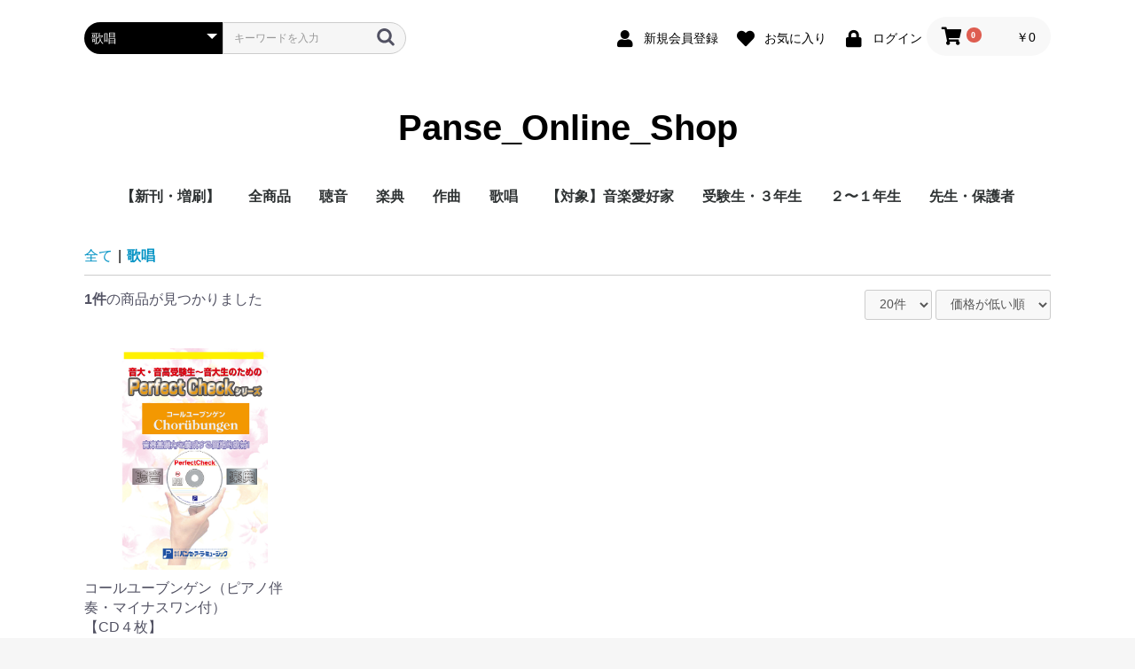

--- FILE ---
content_type: text/html; charset=UTF-8
request_url: http://panse.co.jp/products/list?category_id=7
body_size: 6230
content:
<!doctype html>
<html lang="ja">
<head prefix="og: http://ogp.me/ns# fb: http://ogp.me/ns/fb# product: http://ogp.me/ns/product#">
    <meta charset="utf-8">
    <meta name="viewport" content="width=device-width, initial-scale=1, shrink-to-fit=no">
    <meta name="eccube-csrf-token" content="aQWQ6WzHqez9o1kNjYPXcXEcCko5r7K4dGcnZ2C1kUs">
    <title>Panse_Online_Shop / 歌唱</title>
                        <link rel="icon" href="/html/user_data/assets/img/common/favicon.ico">
    <link rel="stylesheet" href="https://maxcdn.bootstrapcdn.com/bootstrap/3.3.7/css/bootstrap.min.css">
    <link rel="stylesheet" href="https://use.fontawesome.com/releases/v5.3.1/css/all.css" integrity="sha384-mzrmE5qonljUremFsqc01SB46JvROS7bZs3IO2EmfFsd15uHvIt+Y8vEf7N7fWAU" crossorigin="anonymous">
    <link rel="stylesheet" href="//cdn.jsdelivr.net/jquery.slick/1.6.0/slick.css">
    <link rel="stylesheet" href="/html/template/default/assets/css/style.css">
        <script src="https://code.jquery.com/jquery-3.3.1.min.js" integrity="sha256-FgpCb/KJQlLNfOu91ta32o/NMZxltwRo8QtmkMRdAu8=" crossorigin="anonymous"></script>
    <script>
        $(function() {
            $.ajaxSetup({
                'headers': {
                    'ECCUBE-CSRF-TOKEN': $('meta[name="eccube-csrf-token"]').attr('content')
                }
            });
        });
    </script>
                    <link rel="stylesheet" href="/html/user_data/assets/css/customize.css">
</head>
<body id="page_product_list" class="product_page">

<div class="ec-layoutRole">
                <div class="ec-layoutRole__header">
                <!-- ▼ヘッダー(商品検索・ログインナビ・カート) -->
            <div class="ec-headerNaviRole">
    <div class="ec-headerNaviRole__left">
        <div class="ec-headerNaviRole__search">
            
<div class="ec-headerSearch">
    <form method="get" class="searchform" action="/products/list">
        <div class="ec-headerSearch__category">
            <div class="ec-select ec-select_search">
                            <select name="category_id" class="category_id"><option value="">全ての商品</option><option value="17">【新刊・増刷】</option><option value="12">全商品</option><option value="13">聴音</option><option value="14">楽典</option><option value="15">作曲</option><option value="7" selected="selected">歌唱</option><option value="16">【対象】音楽愛好家</option><option value="1">受験生・３年生</option><option value="3">　独学（すぐ採点できる解答つき）</option><option value="8">　通信教育（パンセスタッフが採点）</option><option value="2">２〜１年生</option><option value="9">　聴音（志望校　未定）</option><option value="10">　楽典（全校　対応）</option><option value="5">先生・保護者</option><option value="6">　解答あり</option><option value="11">　解答なし（通信添削方式）</option></select>
    
            </div>
        </div>
        <div class="ec-headerSearch__keyword">
            <div class="ec-input">
                <input type="search" name="name" maxlength="50" class="search-name" placeholder="キーワードを入力" />
                <button class="ec-headerSearch__keywordBtn" type="submit">
                    <div class="ec-icon">
                        <img src="/html/template/default/assets/icon/search-dark.svg" alt="">
                    </div>
                </button>
            </div>
        </div>
    </form>
</div>

        </div>
        <div class="ec-headerRole__navSP">
            
<div class="ec-headerNavSP">
    <i class="fas fa-bars"></i>
</div>
        </div>
    </div>
    <div class="ec-headerNaviRole__right">
        <div class="ec-headerNaviRole__nav">
            
<div class="ec-headerNav">
            <div class="ec-headerNav__item">
            <a href="http://panse.co.jp/entry">
                <i class="ec-headerNav__itemIcon fas fa-user fa-fw"></i>
                <span class="ec-headerNav__itemLink">新規会員登録</span>
            </a>
        </div>
                    <div class="ec-headerNav__item">
                <a href="http://panse.co.jp/mypage/favorite">
                    <i class="ec-headerNav__itemIcon fas fa-heart fa-fw"></i>
                    <span class="ec-headerNav__itemLink">お気に入り</span>
                </a>
            </div>
                <div class="ec-headerNav__item">
            <a href="http://panse.co.jp/mypage/login">
                <i class="ec-headerNav__itemIcon fas fa-lock fa-fw"></i>
                <span class="ec-headerNav__itemLink">ログイン</span>
            </a>
        </div>
    </div>

        </div>
        <div class="ec-headerRole__cart">
            <div class="ec-cartNaviWrap">
    <div class="ec-cartNavi">
        <i class="ec-cartNavi__icon fas fa-shopping-cart">
            <span class="ec-cartNavi__badge">0</span>
        </i>
        <div class="ec-cartNavi__label">
            <div class="ec-cartNavi__price">￥0</div>
        </div>
    </div>
            <div class="ec-cartNaviNull">
            <div class="ec-cartNaviNull__message">
                <p>現在カート内に商品はございません。</p>
            </div>
        </div>
    </div>

        </div>
    </div>
</div>

        <!-- ▲ヘッダー(商品検索・ログインナビ・カート) -->
    <!-- ▼ロゴ -->
            <div class="ec-headerRole">
    <div class="ec-headerRole__title">
        <div class="ec-headerTitle">
            <div class="ec-headerTitle__title">
                <h1>
                    <a href="http://panse.co.jp/">
                        Panse_Online_Shop
                    </a>
                </h1>
            </div>
        </div>
    </div>
</div>

        <!-- ▲ロゴ -->
    <!-- ▼カテゴリナビ(PC) -->
            


<div class="ec-categoryNaviRole">
    <div class="ec-itemNav">
        <ul class="ec-itemNav__nav">
                            <li>
                            <a href="http://panse.co.jp/products/list?category_id=17">
        【新刊・増刷】
    </a>
    
                </li>
                            <li>
                            <a href="http://panse.co.jp/products/list?category_id=12">
        全商品
    </a>
    
                </li>
                            <li>
                            <a href="http://panse.co.jp/products/list?category_id=13">
        聴音
    </a>
    
                </li>
                            <li>
                            <a href="http://panse.co.jp/products/list?category_id=14">
        楽典
    </a>
    
                </li>
                            <li>
                            <a href="http://panse.co.jp/products/list?category_id=15">
        作曲
    </a>
    
                </li>
                            <li>
                            <a href="http://panse.co.jp/products/list?category_id=7">
        歌唱
    </a>
    
                </li>
                            <li>
                            <a href="http://panse.co.jp/products/list?category_id=16">
        【対象】音楽愛好家
    </a>
    
                </li>
                            <li>
                            <a href="http://panse.co.jp/products/list?category_id=1">
        受験生・３年生
    </a>
            <ul>
                            <li>
                            <a href="http://panse.co.jp/products/list?category_id=3">
        独学（すぐ採点できる解答つき）
    </a>
    
                </li>
                            <li>
                            <a href="http://panse.co.jp/products/list?category_id=8">
        通信教育（パンセスタッフが採点）
    </a>
    
                </li>
                    </ul>
    
                </li>
                            <li>
                            <a href="http://panse.co.jp/products/list?category_id=2">
        ２〜１年生
    </a>
            <ul>
                            <li>
                            <a href="http://panse.co.jp/products/list?category_id=9">
        聴音（志望校　未定）
    </a>
    
                </li>
                            <li>
                            <a href="http://panse.co.jp/products/list?category_id=10">
        楽典（全校　対応）
    </a>
    
                </li>
                    </ul>
    
                </li>
                            <li>
                            <a href="http://panse.co.jp/products/list?category_id=5">
        先生・保護者
    </a>
            <ul>
                            <li>
                            <a href="http://panse.co.jp/products/list?category_id=6">
        解答あり
    </a>
    
                </li>
                            <li>
                            <a href="http://panse.co.jp/products/list?category_id=11">
        解答なし（通信添削方式）
    </a>
    
                </li>
                    </ul>
    
                </li>
                    </ul>
    </div>
</div>

        <!-- ▲カテゴリナビ(PC) -->

        </div>
    
        
    <div class="ec-layoutRole__contents">
                
                
        <div class="ec-layoutRole__main">
                        
                                    <div class="ec-searchnavRole">
            <form name="form1" id="form1" method="get" action="?">
                                    <input type="hidden" id="mode"
                           name="mode"
                           />
                                    <input type="hidden" id="category_id"
                           name="category_id"
                           value="7" />
                                    <input type="hidden" id="name"
                           name="name"
                           />
                                    <input type="hidden" id="pageno"
                           name="pageno"
                           />
                                    <input type="hidden" id="disp_number"
                           name="disp_number"
                           value="0" />
                                    <input type="hidden" id="orderby"
                           name="orderby"
                           value="0" />
                            </form>
            <div class="ec-searchnavRole__topicpath">
                <ol class="ec-topicpath">
                    <li class="ec-topicpath__item"><a href="http://panse.co.jp/products/list">全て</a>
                    </li>
                                                                        <li class="ec-topicpath__divider">|</li>
                            <li class="ec-topicpath__item--active"><a
                                        href="http://panse.co.jp/products/list?category_id=7">歌唱</a>
                            </li>
                                                                                </ol>
            </div>
            <div class="ec-searchnavRole__infos">
                <div class="ec-searchnavRole__counter">
                                            <span class="ec-font-bold">1件</span><span>の商品が見つかりました</span>
                                    </div>
                                    <div class="ec-searchnavRole__actions">
                        <div class="ec-select">
                            <select id="" name="disp_number" class="disp-number form-control"><option value="0">20件</option><option value="1">40件</option><option value="2">60件</option></select>
                            <select id="" name="orderby" class="order-by form-control"><option value="0">価格が低い順</option><option value="1">価格が高い順</option><option value="2">新着順</option></select>
                        </div>
                    </div>
                            </div>
        </div>
                    <div class="ec-shelfRole">
                <ul class="ec-shelfGrid">
                                            <li class="ec-shelfGrid__item">
                            <a href="http://panse.co.jp/products/detail/5">
                                <p class="ec-shelfGrid__item-image">
                                    <img src="/html/upload/save_image/0619101904_5eec1288a0a65.jpg">
                                </p>
                                <p>コールユーブンゲン（ピアノ伴奏・マイナスワン付）</p>
                                                                    <p>【CD４枚】<br />
アドバイスの後、伴奏付き模範唱・続けて伴奏のみ（マイナスワン）<br />
【レッスンノート】<br />
試験官はここを聞く！採点ポイントを伝授</p>
                                                                <p class="price02-default">
                                                                            ￥10,780
                                                                    </p>
                            </a>

                                                                                            <form name="form5" id="productForm5" action="http://panse.co.jp/products/add_cart/5" method="post">
                                    <div class="ec-productRole__actions">
                                                                                <div class="ec-numberInput"><span>数量</span>
                                            <input type="number" id="quantity5" name="quantity" required="required" min="1" maxlength="" class="quantity form-control" value="1" />
                                            
                                        </div>
                                    </div>
                                    <input type="hidden" id="product_id5" name="product_id" value="5" /><input type="hidden" id="ProductClass5" name="ProductClass" value="46" /><input type="hidden" id="_token5" name="_token" value="WX628ovA5SJra5NunXcBJrA_eTNQSF2Al7CM6TY1yaQ" />
                                </form>
                                <div class="ec-productRole__btn">
                                    <button type="submit" class="ec-blockBtn--action add-cart" data-cartid="5" form="productForm5">
                                        カートに入れる
                                    </button>
                                </div>
                                                    </li>
                                    </ul>
            </div>
            <div class="ec-modal">
                <input type="checkbox" id="ec-modal-checkbox" class="checkbox">
                <div class="ec-modal-overlay">
                    <label for="ec-modal-checkbox" class="ec-modal-overlay-close"></label>
                    <div class="ec-modal-wrap">
                        <label for="ec-modal-checkbox" class="ec-modal-close"><span class="ec-icon"><img src="/html/template/default/assets/icon/cross-dark.svg" alt=""/></span></label>
                        <div id="ec-modal-header" class="text-center">カートに追加しました。</div>
                        <div class="ec-modal-box">
                            <div class="ec-role">
                                <label for="ec-modal-checkbox" class="ec-inlineBtn--cancel">お買い物を続ける</label>
                                <a href="http://panse.co.jp/cart" class="ec-inlineBtn--action">カートへ進む</a>
                            </div>
                        </div>
                    </div>
                </div>
            </div>
            <div class="ec-pagerRole">
                            </div>
            
                                </div>

                    </div>

        
                <div class="ec-layoutRole__footer">
                <!-- ▼フッター -->
            <div class="ec-footerRole">
    <div class="ec-footerRole__inner">
        <ul class="ec-footerNavi">
            <li class="ec-footerNavi__link">
                <a href="http://panse.co.jp/help/about">当サイトについて</a>
            </li>
            <li class="ec-footerNavi__link">
                <a href="http://panse.co.jp/help/privacy">プライバシーポリシー</a>
            </li>
            <li class="ec-footerNavi__link">
                <a href="http://panse.co.jp/help/tradelaw">特定商取引法に基づく表記</a>
            </li>
            <li class="ec-footerNavi__link">
                <a href="http://panse.co.jp/contact">お問い合わせ</a>
            </li>
        </ul>
        <div class="ec-footerTitle">
            <div class="ec-footerTitle__logo">
                <a href="http://panse.co.jp/">Panse_Online_Shop</a>
            </div>
            <div class="ec-footerTitle__copyright">copyright (c) Panse_Online_Shop all rights reserved.</div>
        </div>
    </div>
</div>

        <!-- ▲フッター -->

        </div>
    </div><!-- ec-layoutRole -->

<div class="ec-overlayRole"></div>
<div class="ec-drawerRoleClose"><i class="fas fa-times"></i></div>
<div class="ec-drawerRole">
                    <!-- ▼商品検索 -->
            
<div class="ec-headerSearch">
    <form method="get" class="searchform" action="/products/list">
        <div class="ec-headerSearch__category">
            <div class="ec-select ec-select_search">
                            <select name="category_id" class="category_id"><option value="">全ての商品</option><option value="17">【新刊・増刷】</option><option value="12">全商品</option><option value="13">聴音</option><option value="14">楽典</option><option value="15">作曲</option><option value="7" selected="selected">歌唱</option><option value="16">【対象】音楽愛好家</option><option value="1">受験生・３年生</option><option value="3">　独学（すぐ採点できる解答つき）</option><option value="8">　通信教育（パンセスタッフが採点）</option><option value="2">２〜１年生</option><option value="9">　聴音（志望校　未定）</option><option value="10">　楽典（全校　対応）</option><option value="5">先生・保護者</option><option value="6">　解答あり</option><option value="11">　解答なし（通信添削方式）</option></select>
    
            </div>
        </div>
        <div class="ec-headerSearch__keyword">
            <div class="ec-input">
                <input type="search" name="name" maxlength="50" class="search-name" placeholder="キーワードを入力" />
                <button class="ec-headerSearch__keywordBtn" type="submit">
                    <div class="ec-icon">
                        <img src="/html/template/default/assets/icon/search-dark.svg" alt="">
                    </div>
                </button>
            </div>
        </div>
    </form>
</div>

        <!-- ▲商品検索 -->
    <!-- ▼カテゴリナビ(SP) -->
            


<div class="ec-headerCategoryArea">
    <div class="ec-headerCategoryArea__heading">
        <p>カテゴリ一覧</p>
    </div>
    <div class="ec-itemNav">
        <ul class="ec-itemNav__nav">
                            <li>
                            <a href="http://panse.co.jp/products/list?category_id=17">
        【新刊・増刷】
    </a>
    
                </li>
                            <li>
                            <a href="http://panse.co.jp/products/list?category_id=12">
        全商品
    </a>
    
                </li>
                            <li>
                            <a href="http://panse.co.jp/products/list?category_id=13">
        聴音
    </a>
    
                </li>
                            <li>
                            <a href="http://panse.co.jp/products/list?category_id=14">
        楽典
    </a>
    
                </li>
                            <li>
                            <a href="http://panse.co.jp/products/list?category_id=15">
        作曲
    </a>
    
                </li>
                            <li>
                            <a href="http://panse.co.jp/products/list?category_id=7">
        歌唱
    </a>
    
                </li>
                            <li>
                            <a href="http://panse.co.jp/products/list?category_id=16">
        【対象】音楽愛好家
    </a>
    
                </li>
                            <li>
                            <a href="http://panse.co.jp/products/list?category_id=1">
        受験生・３年生
    </a>
            <ul>
                            <li>
                            <a href="http://panse.co.jp/products/list?category_id=3">
        独学（すぐ採点できる解答つき）
    </a>
    
                </li>
                            <li>
                            <a href="http://panse.co.jp/products/list?category_id=8">
        通信教育（パンセスタッフが採点）
    </a>
    
                </li>
                    </ul>
    
                </li>
                            <li>
                            <a href="http://panse.co.jp/products/list?category_id=2">
        ２〜１年生
    </a>
            <ul>
                            <li>
                            <a href="http://panse.co.jp/products/list?category_id=9">
        聴音（志望校　未定）
    </a>
    
                </li>
                            <li>
                            <a href="http://panse.co.jp/products/list?category_id=10">
        楽典（全校　対応）
    </a>
    
                </li>
                    </ul>
    
                </li>
                            <li>
                            <a href="http://panse.co.jp/products/list?category_id=5">
        先生・保護者
    </a>
            <ul>
                            <li>
                            <a href="http://panse.co.jp/products/list?category_id=6">
        解答あり
    </a>
    
                </li>
                            <li>
                            <a href="http://panse.co.jp/products/list?category_id=11">
        解答なし（通信添削方式）
    </a>
    
                </li>
                    </ul>
    
                </li>
                    </ul>
    </div>
</div>

        <!-- ▲カテゴリナビ(SP) -->
    <!-- ▼ログインナビ(SP) -->
            
<div class="ec-headerLinkArea">
    <div class="ec-headerLink__list">
        <a class="ec-headerLink__item" href="http://panse.co.jp/cart">
            <div class="ec-headerLink__icon">
                <i class="fas fa-shopping-cart fa-fw"></i>
            </div>
            <span>カートを見る</span>
        </a>
                    <a class="ec-headerLink__item" href="http://panse.co.jp/entry">
                <div class="ec-headerLink__icon">
                    <i class="fas fa-user fa-fw"></i>
                </div>
                <span>新規会員登録</span>
            </a>
                            <a class="ec-headerLink__item" href="http://panse.co.jp/mypage/favorite">
                    <div class="ec-headerLink__icon">
                        <i class="fas fa-heart fa-fw"></i>
                    </div>
                    <span>お気に入り</span>
                </a>
                        <a class="ec-headerLink__item" href="http://panse.co.jp/mypage/login">
                <div class="ec-headerLink__icon">
                    <i class="fas fa-lock fa-fw"></i>
                </div>
                <span>ログイン</span>
            </a>
                <a class="ec-headerLink__item" href="http://panse.co.jp/">
            <div class="ec-headerLink__icon">
                <i class="fas fa-home fa-fw"></i>
            </div>
            <span>ホームに戻る</span>
        </a>
    </div>
</div>

        <!-- ▲ログインナビ(SP) -->

    </div>
<div class="ec-blockTopBtn pagetop">ページトップへ</div>
<script src="https://maxcdn.bootstrapcdn.com/bootstrap/3.3.7/js/bootstrap.min.js"></script>
<script src="https://cdn.jsdelivr.net/jquery.slick/1.6.0/slick.min.js"></script>
<script>
var eccube_lang = {
    "common.delete_confirm":"削除してもよろしいですか?"
}
</script><script src="/html/template/default/assets/js/function.js"></script>
<script src="/html/template/default/assets/js/eccube.js"></script>
    <script>
        eccube.productsClassCategories = {
                        "5": {"__unselected":{"__unselected":{"name":"\u9078\u629e\u3057\u3066\u304f\u3060\u3055\u3044","product_class_id":""}},"__unselected2":{"#":{"classcategory_id2":"","name":"","stock_find":true,"price01":"9,800","price02":"9,800","price01_inc_tax":"10,780","price02_inc_tax":"10,780","product_class_id":"46","product_code":"2124","sale_type":"1"}}}                    };

        $(function() {

            // 表示件数を変更
            $('.disp-number').change(function() {
                var dispNumber = $(this).val();
                $('#disp_number').val(dispNumber);
                $('#pageno').val(1);
                $("#form1").submit();
            });

            // 並び順を変更
            $('.order-by').change(function() {
                var orderBy = $(this).val();
                $('#orderby').val(orderBy);
                $('#pageno').val(1);
                $("#form1").submit();
            });

            $('.add-cart').on('click', function(e) {
                var $form = $(this).parents('li').find('form');

                // 個数フォームのチェック
                var $quantity = $form.parent().find('.quantity');
                if ($quantity.val() < 1) {
                    $quantity[0].setCustomValidity('1以上で入力してください。');
                    setTimeout(function() {
                        loadingOverlay('hide');
                    }, 100);
                    return true;
                } else {
                    $quantity[0].setCustomValidity('');
                }
                e.preventDefault();
                $.ajax({
                    url: $form.attr('action'),
                    type: $form.attr('method'),
                    data: $form.serialize(),
                    dataType: 'json',
                    beforeSend: function(xhr, settings) {
                        // Buttonを無効にする
                        $('.add-cart').prop('disabled', true);
                    }
                }).done(function(data) {
                    // レスポンス内のメッセージをalertで表示
                    $.each(data.messages, function() {
                        $('#ec-modal-header').html(this);
                    });

                    $('#ec-modal-checkbox').prop('checked', true);

                    // カートブロックを更新する
                    $.ajax({
                        url: 'http://panse.co.jp/block/cart',
                        type: 'GET',
                        dataType: 'html'
                    }).done(function(html) {
                        $('.ec-headerRole__cart').html(html);
                    });
                }).fail(function(data) {
                    alert('カートへの追加に失敗しました。');
                }).always(function(data) {
                    // Buttonを有効にする
                    $('.add-cart').prop('disabled', false);
                });
            });
        });
    </script>
    <script src="/html/user_data/assets/js/customize.js"></script>
</body>
</html>
